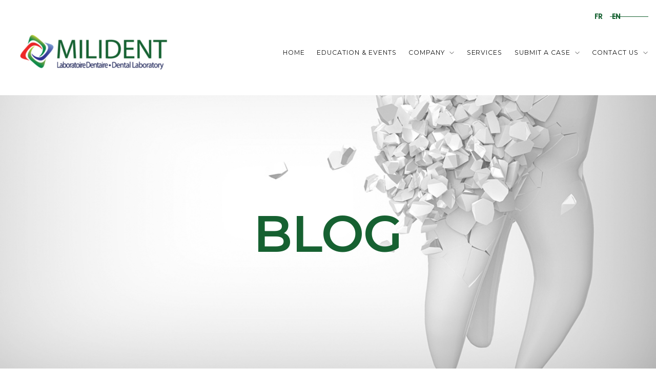

--- FILE ---
content_type: text/css
request_url: https://milident.com/wp-content/uploads/elementor/css/post-9296.css?ver=1768791762
body_size: 1578
content:
.elementor-9296 .elementor-element.elementor-element-6aaca50{--display:flex;--flex-direction:column;--container-widget-width:100%;--container-widget-height:initial;--container-widget-flex-grow:0;--container-widget-align-self:initial;--flex-wrap-mobile:wrap;--margin-top:0px;--margin-bottom:0px;--margin-left:0px;--margin-right:0px;--padding-top:75px;--padding-bottom:0px;--padding-left:50px;--padding-right:50px;}.elementor-9296 .elementor-element.elementor-element-6aaca50:not(.elementor-motion-effects-element-type-background), .elementor-9296 .elementor-element.elementor-element-6aaca50 > .elementor-motion-effects-container > .elementor-motion-effects-layer{background-color:#27262B;}.elementor-9296 .elementor-element.elementor-element-3e0708aa{--display:flex;--flex-direction:row;--container-widget-width:initial;--container-widget-height:100%;--container-widget-flex-grow:1;--container-widget-align-self:stretch;--flex-wrap-mobile:wrap;--justify-content:space-between;border-style:solid;--border-style:solid;border-width:0px 0px 01.5px 0px;--border-top-width:0px;--border-right-width:0px;--border-bottom-width:01.5px;--border-left-width:0px;border-color:#61CE70;--border-color:#61CE70;--margin-top:0px;--margin-bottom:0px;--margin-left:0px;--margin-right:0px;--padding-top:0px;--padding-bottom:50px;--padding-left:0px;--padding-right:0px;}.elementor-9296 .elementor-element.elementor-element-25abaa71{--display:flex;--flex-direction:row;--container-widget-width:initial;--container-widget-height:100%;--container-widget-flex-grow:1;--container-widget-align-self:stretch;--flex-wrap-mobile:wrap;--justify-content:flex-start;border-style:solid;--border-style:solid;border-width:0px 0px 0px 0px;--border-top-width:0px;--border-right-width:0px;--border-bottom-width:0px;--border-left-width:0px;border-color:#D7D6D8;--border-color:#D7D6D8;--margin-top:0px;--margin-bottom:0px;--margin-left:0px;--margin-right:0px;--padding-top:0px;--padding-bottom:0px;--padding-left:0px;--padding-right:0px;}.elementor-9296 .elementor-element.elementor-element-25abaa71.e-con{--flex-grow:0;--flex-shrink:0;}.elementor-9296 .elementor-element.elementor-element-b18dbc1{--display:flex;--flex-direction:row;--container-widget-width:calc( ( 1 - var( --container-widget-flex-grow ) ) * 100% );--container-widget-height:100%;--container-widget-flex-grow:1;--container-widget-align-self:stretch;--flex-wrap-mobile:wrap;--align-items:center;--border-radius:0px 0px 0px 0px;}.elementor-widget-image .widget-image-caption{color:var( --e-global-color-text );font-family:var( --e-global-typography-text-font-family ), Sans-serif;font-weight:var( --e-global-typography-text-font-weight );}.elementor-9296 .elementor-element.elementor-element-731a612a{width:var( --container-widget-width, 35% );max-width:35%;margin:0px 0px calc(var(--kit-widget-spacing, 0px) + 0px) 0px;padding:0px 0px 0px 0px;--container-widget-width:35%;--container-widget-flex-grow:0;border-style:none;text-align:left;}.elementor-9296 .elementor-element.elementor-element-731a612a.elementor-element{--align-self:center;--flex-grow:0;--flex-shrink:0;}.elementor-9296 .elementor-element.elementor-element-731a612a img{width:100%;border-style:none;}.elementor-widget-divider{--divider-color:var( --e-global-color-secondary );}.elementor-widget-divider .elementor-divider__text{color:var( --e-global-color-secondary );font-family:var( --e-global-typography-secondary-font-family ), Sans-serif;font-weight:var( --e-global-typography-secondary-font-weight );}.elementor-widget-divider.elementor-view-stacked .elementor-icon{background-color:var( --e-global-color-secondary );}.elementor-widget-divider.elementor-view-framed .elementor-icon, .elementor-widget-divider.elementor-view-default .elementor-icon{color:var( --e-global-color-secondary );border-color:var( --e-global-color-secondary );}.elementor-widget-divider.elementor-view-framed .elementor-icon, .elementor-widget-divider.elementor-view-default .elementor-icon svg{fill:var( --e-global-color-secondary );}.elementor-9296 .elementor-element.elementor-element-58cdb602{--divider-border-style:solid;--divider-color:#FFFFFF;--divider-border-width:1.5px;width:var( --container-widget-width, 10% );max-width:10%;--e-transform-rotateZ:90deg;--container-widget-width:10%;--container-widget-flex-grow:0;}.elementor-9296 .elementor-element.elementor-element-58cdb602.elementor-element{--align-self:center;--flex-grow:0;--flex-shrink:0;}.elementor-9296 .elementor-element.elementor-element-58cdb602 .elementor-divider-separator{width:100%;}.elementor-9296 .elementor-element.elementor-element-58cdb602 .elementor-divider{padding-block-start:15px;padding-block-end:15px;}.elementor-9296 .elementor-element.elementor-element-4aaf5050{width:var( --container-widget-width, 45% );max-width:45%;margin:40px 0px calc(var(--kit-widget-spacing, 0px) + 0px) 0px;padding:0px 0px 0px 0px;--container-widget-width:45%;--container-widget-flex-grow:0;text-align:left;}.elementor-9296 .elementor-element.elementor-element-4aaf5050.elementor-element{--align-self:flex-start;--flex-grow:0;--flex-shrink:0;}.elementor-9296 .elementor-element.elementor-element-4aaf5050 img{width:100%;}.elementor-9296 .elementor-element.elementor-element-14527f60{--display:flex;--flex-direction:row;--container-widget-width:initial;--container-widget-height:100%;--container-widget-flex-grow:1;--container-widget-align-self:stretch;--flex-wrap-mobile:wrap;--padding-top:0px;--padding-bottom:0px;--padding-left:0px;--padding-right:0px;}.elementor-9296 .elementor-element.elementor-element-3a478c75{--display:flex;--align-items:flex-start;--container-widget-width:calc( ( 1 - var( --container-widget-flex-grow ) ) * 100% );--padding-top:0px;--padding-bottom:0px;--padding-left:0px;--padding-right:0px;}.elementor-9296 .elementor-element.elementor-element-3a478c75.e-con{--flex-grow:0;--flex-shrink:0;}.elementor-widget-heading .elementor-heading-title{font-family:var( --e-global-typography-primary-font-family ), Sans-serif;font-weight:var( --e-global-typography-primary-font-weight );color:var( --e-global-color-primary );}.elementor-9296 .elementor-element.elementor-element-305fa9c3 .elementor-heading-title{font-family:"Montserrat", Sans-serif;font-size:15px;font-weight:600;color:#FFFFFF;}.elementor-widget-icon-list .elementor-icon-list-item:not(:last-child):after{border-color:var( --e-global-color-text );}.elementor-widget-icon-list .elementor-icon-list-icon i{color:var( --e-global-color-primary );}.elementor-widget-icon-list .elementor-icon-list-icon svg{fill:var( --e-global-color-primary );}.elementor-widget-icon-list .elementor-icon-list-item > .elementor-icon-list-text, .elementor-widget-icon-list .elementor-icon-list-item > a{font-family:var( --e-global-typography-text-font-family ), Sans-serif;font-weight:var( --e-global-typography-text-font-weight );}.elementor-widget-icon-list .elementor-icon-list-text{color:var( --e-global-color-secondary );}.elementor-9296 .elementor-element.elementor-element-1474300a .elementor-icon-list-items:not(.elementor-inline-items) .elementor-icon-list-item:not(:last-child){padding-block-end:calc(10px/2);}.elementor-9296 .elementor-element.elementor-element-1474300a .elementor-icon-list-items:not(.elementor-inline-items) .elementor-icon-list-item:not(:first-child){margin-block-start:calc(10px/2);}.elementor-9296 .elementor-element.elementor-element-1474300a .elementor-icon-list-items.elementor-inline-items .elementor-icon-list-item{margin-inline:calc(10px/2);}.elementor-9296 .elementor-element.elementor-element-1474300a .elementor-icon-list-items.elementor-inline-items{margin-inline:calc(-10px/2);}.elementor-9296 .elementor-element.elementor-element-1474300a .elementor-icon-list-items.elementor-inline-items .elementor-icon-list-item:after{inset-inline-end:calc(-10px/2);}.elementor-9296 .elementor-element.elementor-element-1474300a .elementor-icon-list-icon i{transition:color 0.3s;}.elementor-9296 .elementor-element.elementor-element-1474300a .elementor-icon-list-icon svg{transition:fill 0.3s;}.elementor-9296 .elementor-element.elementor-element-1474300a{--e-icon-list-icon-size:14px;--icon-vertical-offset:0px;}.elementor-9296 .elementor-element.elementor-element-1474300a .elementor-icon-list-text{color:#D7D6D8;transition:color 0.3s;}.elementor-9296 .elementor-element.elementor-element-4c29e53 .elementor-icon-list-items:not(.elementor-inline-items) .elementor-icon-list-item:not(:last-child){padding-block-end:calc(10px/2);}.elementor-9296 .elementor-element.elementor-element-4c29e53 .elementor-icon-list-items:not(.elementor-inline-items) .elementor-icon-list-item:not(:first-child){margin-block-start:calc(10px/2);}.elementor-9296 .elementor-element.elementor-element-4c29e53 .elementor-icon-list-items.elementor-inline-items .elementor-icon-list-item{margin-inline:calc(10px/2);}.elementor-9296 .elementor-element.elementor-element-4c29e53 .elementor-icon-list-items.elementor-inline-items{margin-inline:calc(-10px/2);}.elementor-9296 .elementor-element.elementor-element-4c29e53 .elementor-icon-list-items.elementor-inline-items .elementor-icon-list-item:after{inset-inline-end:calc(-10px/2);}.elementor-9296 .elementor-element.elementor-element-4c29e53 .elementor-icon-list-icon i{transition:color 0.3s;}.elementor-9296 .elementor-element.elementor-element-4c29e53 .elementor-icon-list-icon svg{transition:fill 0.3s;}.elementor-9296 .elementor-element.elementor-element-4c29e53{--e-icon-list-icon-size:14px;--icon-vertical-offset:0px;}.elementor-9296 .elementor-element.elementor-element-4c29e53 .elementor-icon-list-text{color:#D7D6D8;transition:color 0.3s;}.elementor-9296 .elementor-element.elementor-element-695b3121{--display:flex;--padding-top:0px;--padding-bottom:0px;--padding-left:0px;--padding-right:0px;}.elementor-9296 .elementor-element.elementor-element-607a9ff6 .elementor-heading-title{font-family:"Montserrat", Sans-serif;font-size:15px;font-weight:600;color:#FFFFFF;}.elementor-9296 .elementor-element.elementor-element-4de2ac93 .elementor-icon-list-items:not(.elementor-inline-items) .elementor-icon-list-item:not(:last-child){padding-block-end:calc(10px/2);}.elementor-9296 .elementor-element.elementor-element-4de2ac93 .elementor-icon-list-items:not(.elementor-inline-items) .elementor-icon-list-item:not(:first-child){margin-block-start:calc(10px/2);}.elementor-9296 .elementor-element.elementor-element-4de2ac93 .elementor-icon-list-items.elementor-inline-items .elementor-icon-list-item{margin-inline:calc(10px/2);}.elementor-9296 .elementor-element.elementor-element-4de2ac93 .elementor-icon-list-items.elementor-inline-items{margin-inline:calc(-10px/2);}.elementor-9296 .elementor-element.elementor-element-4de2ac93 .elementor-icon-list-items.elementor-inline-items .elementor-icon-list-item:after{inset-inline-end:calc(-10px/2);}.elementor-9296 .elementor-element.elementor-element-4de2ac93 .elementor-icon-list-icon i{transition:color 0.3s;}.elementor-9296 .elementor-element.elementor-element-4de2ac93 .elementor-icon-list-icon svg{transition:fill 0.3s;}.elementor-9296 .elementor-element.elementor-element-4de2ac93{--e-icon-list-icon-size:14px;--icon-vertical-offset:0px;}.elementor-9296 .elementor-element.elementor-element-4de2ac93 .elementor-icon-list-text{color:#D7D6D8;transition:color 0.3s;}.elementor-9296 .elementor-element.elementor-element-49e53c87{--display:flex;--padding-top:0px;--padding-bottom:0px;--padding-left:0px;--padding-right:0px;}.elementor-9296 .elementor-element.elementor-element-17d97c6f .elementor-heading-title{font-family:"Montserrat", Sans-serif;font-size:15px;font-weight:600;color:#FFFFFF;}.elementor-9296 .elementor-element.elementor-element-15d290a5 .elementor-icon-list-items:not(.elementor-inline-items) .elementor-icon-list-item:not(:last-child){padding-block-end:calc(10px/2);}.elementor-9296 .elementor-element.elementor-element-15d290a5 .elementor-icon-list-items:not(.elementor-inline-items) .elementor-icon-list-item:not(:first-child){margin-block-start:calc(10px/2);}.elementor-9296 .elementor-element.elementor-element-15d290a5 .elementor-icon-list-items.elementor-inline-items .elementor-icon-list-item{margin-inline:calc(10px/2);}.elementor-9296 .elementor-element.elementor-element-15d290a5 .elementor-icon-list-items.elementor-inline-items{margin-inline:calc(-10px/2);}.elementor-9296 .elementor-element.elementor-element-15d290a5 .elementor-icon-list-items.elementor-inline-items .elementor-icon-list-item:after{inset-inline-end:calc(-10px/2);}.elementor-9296 .elementor-element.elementor-element-15d290a5 .elementor-icon-list-icon i{transition:color 0.3s;}.elementor-9296 .elementor-element.elementor-element-15d290a5 .elementor-icon-list-icon svg{transition:fill 0.3s;}.elementor-9296 .elementor-element.elementor-element-15d290a5{--e-icon-list-icon-size:14px;--icon-vertical-offset:0px;}.elementor-9296 .elementor-element.elementor-element-15d290a5 .elementor-icon-list-text{color:#D7D6D8;transition:color 0.3s;}.elementor-9296 .elementor-element.elementor-element-7adfcbb9{--display:flex;--flex-direction:row;--container-widget-width:initial;--container-widget-height:100%;--container-widget-flex-grow:1;--container-widget-align-self:stretch;--flex-wrap-mobile:wrap;--justify-content:space-between;--gap:0px 20px;--row-gap:0px;--column-gap:20px;border-style:none;--border-style:none;--margin-top:0px;--margin-bottom:0px;--margin-left:0px;--margin-right:0px;--padding-top:0px;--padding-bottom:50px;--padding-left:0px;--padding-right:0px;}.elementor-9296 .elementor-element.elementor-element-337af8dc{--display:flex;--flex-direction:row;--container-widget-width:calc( ( 1 - var( --container-widget-flex-grow ) ) * 100% );--container-widget-height:100%;--container-widget-flex-grow:1;--container-widget-align-self:stretch;--flex-wrap-mobile:wrap;--justify-content:flex-start;--align-items:center;--margin-top:0px;--margin-bottom:0px;--margin-left:0px;--margin-right:0px;--padding-top:0px;--padding-bottom:0px;--padding-left:0px;--padding-right:0px;}.elementor-9296 .elementor-element.elementor-element-337af8dc.e-con{--align-self:center;}.elementor-9296 .elementor-element.elementor-element-69c2e9b3{padding:0px 0px 0px 0px;}.elementor-9296 .elementor-element.elementor-element-69c2e9b3.elementor-element{--align-self:center;}.elementor-9296 .elementor-element.elementor-element-69c2e9b3 .elementor-heading-title{font-family:"Montserrat", Sans-serif;font-size:14px;font-weight:400;line-height:39px;color:#FFFFFF;}.elementor-9296 .elementor-element.elementor-element-7c8256b7{--display:flex;--flex-direction:row;--container-widget-width:calc( ( 1 - var( --container-widget-flex-grow ) ) * 100% );--container-widget-height:100%;--container-widget-flex-grow:1;--container-widget-align-self:stretch;--flex-wrap-mobile:wrap;--justify-content:flex-end;--align-items:center;--padding-top:0px;--padding-bottom:0px;--padding-left:0px;--padding-right:0px;}.elementor-9296 .elementor-element.elementor-element-7c8256b7.e-con{--align-self:center;}.elementor-9296 .elementor-element.elementor-element-43054b73{margin:40px 0px calc(var(--kit-widget-spacing, 0px) + 0px) 0px;}.elementor-9296 .elementor-element.elementor-element-43054b73.elementor-element{--align-self:center;}.elementor-9296 .elementor-element.elementor-element-43054b73 .elementor-heading-title{font-family:"Montserrat", Sans-serif;font-size:15px;font-weight:600;color:#FFFFFF;}.elementor-9296 .elementor-element.elementor-element-717a34e0 .elementor-icon-list-icon i{color:#FFFFFF;transition:color 0.3s;}.elementor-9296 .elementor-element.elementor-element-717a34e0 .elementor-icon-list-icon svg{fill:#FFFFFF;transition:fill 0.3s;}.elementor-9296 .elementor-element.elementor-element-717a34e0{--e-icon-list-icon-size:21px;--icon-vertical-offset:0px;}.elementor-9296 .elementor-element.elementor-element-717a34e0 .elementor-icon-list-text{transition:color 0.3s;}@media(min-width:768px){.elementor-9296 .elementor-element.elementor-element-3e0708aa{--content-width:1440px;}.elementor-9296 .elementor-element.elementor-element-25abaa71{--width:40.048%;}.elementor-9296 .elementor-element.elementor-element-3a478c75{--width:52%;}.elementor-9296 .elementor-element.elementor-element-7adfcbb9{--content-width:1440px;}}@media(max-width:1024px){.elementor-9296 .elementor-element.elementor-element-6aaca50{--padding-top:50px;--padding-bottom:50px;--padding-left:25px;--padding-right:25px;}.elementor-9296 .elementor-element.elementor-element-3e0708aa{--flex-direction:column;--container-widget-width:100%;--container-widget-height:initial;--container-widget-flex-grow:0;--container-widget-align-self:initial;--flex-wrap-mobile:wrap;}.elementor-9296 .elementor-element.elementor-element-7adfcbb9{--flex-direction:column;--container-widget-width:100%;--container-widget-height:initial;--container-widget-flex-grow:0;--container-widget-align-self:initial;--flex-wrap-mobile:wrap;}.elementor-9296 .elementor-element.elementor-element-337af8dc{--flex-direction:column;--container-widget-width:100%;--container-widget-height:initial;--container-widget-flex-grow:0;--container-widget-align-self:initial;--flex-wrap-mobile:wrap;}.elementor-9296 .elementor-element.elementor-element-7c8256b7{--justify-content:flex-start;--align-items:center;--container-widget-width:calc( ( 1 - var( --container-widget-flex-grow ) ) * 100% );}}@media(max-width:767px){.elementor-9296 .elementor-element.elementor-element-6aaca50{--padding-top:50px;--padding-bottom:50px;--padding-left:15px;--padding-right:15px;}.elementor-9296 .elementor-element.elementor-element-25abaa71{--gap:10px 10px;--row-gap:10px;--column-gap:10px;--flex-wrap:wrap;}.elementor-9296 .elementor-element.elementor-element-b18dbc1{--flex-direction:row;--container-widget-width:initial;--container-widget-height:100%;--container-widget-flex-grow:1;--container-widget-align-self:stretch;--flex-wrap-mobile:wrap;--gap:0px 0px;--row-gap:0px;--column-gap:0px;}.elementor-9296 .elementor-element.elementor-element-731a612a{--container-widget-width:40%;--container-widget-flex-grow:0;width:var( --container-widget-width, 40% );max-width:40%;}.elementor-9296 .elementor-element.elementor-element-58cdb602{--container-widget-width:12%;--container-widget-flex-grow:0;width:var( --container-widget-width, 12% );max-width:12%;}.elementor-9296 .elementor-element.elementor-element-4aaf5050{--container-widget-width:45%;--container-widget-flex-grow:0;width:var( --container-widget-width, 45% );max-width:45%;}.elementor-9296 .elementor-element.elementor-element-3a478c75{--justify-content:flex-start;--align-items:flex-start;--container-widget-width:calc( ( 1 - var( --container-widget-flex-grow ) ) * 100% );}}